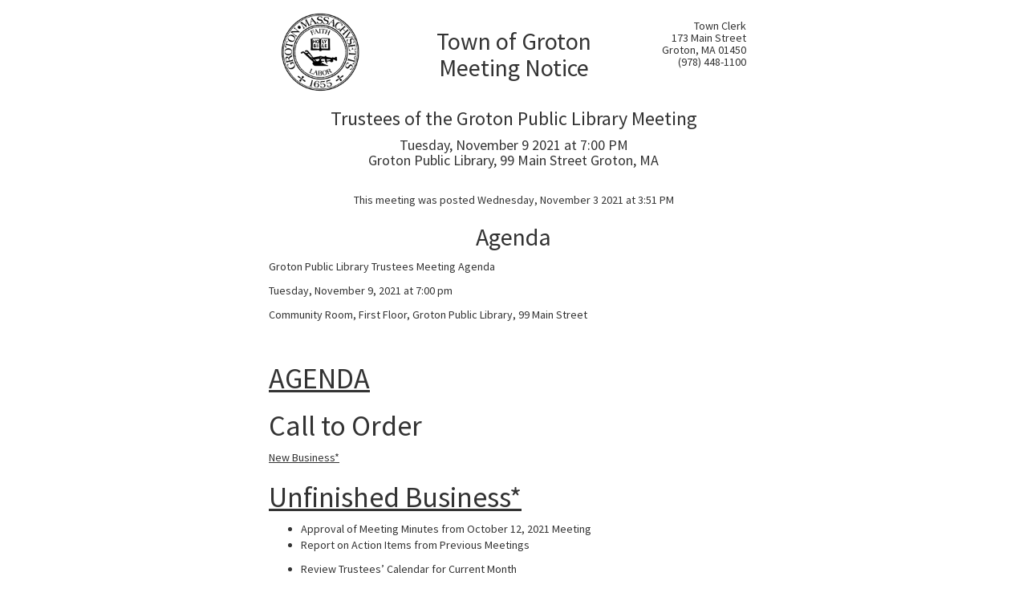

--- FILE ---
content_type: text/html; charset=UTF-8
request_url: https://portal.grotonma.gov/public/meetings/12514
body_size: 8128
content:
<!DOCTYPE html>
<!--
This is a starter template page. Use this page to start your new project from
scratch. This page gets rid of all links and provides the needed markup only.
-->
<html>
<head>
    <meta charset="UTF-8">
    <title>Public Meetings</title>
    <script src="https://code.jquery.com/jquery-2.2.4.js"></script>
    <meta content='width=device-width, initial-scale=1, maximum-scale=1, user-scalable=no' name='viewport'>
    <!-- Bootstrap 3.3.2 -->
    <link href="https://portal.grotonma.gov/bower_components/AdminLTE/bootstrap/css/bootstrap.min.css" rel="stylesheet" type="text/css" />
    <!-- Font Awesome Icons -->
    <link href="https://maxcdn.bootstrapcdn.com/font-awesome/4.3.0/css/font-awesome.min.css" rel="stylesheet" type="text/css" />
    <!-- Ionicons -->
    <link href="http://code.ionicframework.com/ionicons/2.0.0/css/ionicons.min.css" rel="stylesheet" type="text/css" />
    <!-- Theme style -->
    <link href="https://portal.grotonma.gov/bower_components/AdminLTE/dist/css/AdminLTE.min.css" rel="stylesheet" type="text/css" />
    <!-- AdminLTE Skins. We have chosen the skin-blue for this starter
          page. However, you can choose any other skin. Make sure you
          apply the skin class to the body tag so the changes take effect.
    -->
    <link href="https://portal.grotonma.gov/bower_components/AdminLTE/dist/css/skins/skin-blue.min.css" rel="stylesheet" type="text/css" />

    <!-- HTML5 Shim and Respond.js IE8 support of HTML5 elements and media queries -->
    <!-- WARNING: Respond.js doesn't work if you view the page via file:// -->
    <!--[if lt IE 9]>
    <script src="https://oss.maxcdn.com/libs/html5shiv/3.7.0/html5shiv.js"></script>
    <script src="https://oss.maxcdn.com/libs/respond.js/1.3.0/respond.min.js"></script>
    <![endif]-->
    <style type="text/css">
        @media  print {
            .col-md-6{
                width: 100% !important;
            }
            .col-md-offset-3 {
                margin-left: 0 !important;
            }
            .col-xs-12 {
                width: 100% !important;
            }
        }
    </style>
</head>
<body>
<div class="wrapper">




        <section class="content">
            <!-- Your Page Content Here -->
            
            <div class="row">

                <div class="col-md-6 col-md-offset-3 col-xs-12">
                        <div class="col-xs-3"><img src="/storage/images/grotonseal_sm.png" width="100px" height="100px"></div>
                        <div class="col-xs-6"><h2 class="text-center">Town of Groton<br>Meeting Notice</h2></div>
                        <div class="col-xs-3 text-right"><h5>
                            Town Clerk<br>
                            173 Main Street<br>
                            Groton, MA 01450<br>
                            (978) 448-1100</h5>
                        </div>
                    <div class="clearfix"></div>
                <div class="text-center"><h3>Trustees of the Groton Public Library Meeting</h3>
                    <h4>Tuesday, November 9 2021 at 7:00 PM<br>Groton Public Library, 99 Main Street Groton, MA</h4>
                    <br>
                                        This meeting was posted Wednesday, November 3 2021 at 3:51 PM
                                        <h2 class="text-center">Agenda</h2><p></p>
                </div>
                    <p>Groton Public Library Trustees Meeting Agenda</p>
<p>Tuesday, November 9, 2021 at 7:00 pm</p>
<p>Community Room, First Floor, Groton Public Library, 99 Main Street</p>
<p>&nbsp;</p>
<h1><u>AGENDA</u></h1>
<h1>Call to Order</h1>
<p><u>New Business*</u></p>
<h1><u>Unfinished Business*</u></h1>
<ul>
<li>Approval of Meeting Minutes from October 12, 2021 Meeting</li>
<li>Report on Action Items from Previous Meetings</li>
</ul>
<ul>
<li>Review Trustees&rsquo; Calendar for Current Month</li>
</ul>
<p>&nbsp;</p>
<p><u>Standing Committee &amp; Liaison Reports</u></p>
<ul>
<li><strong>Budget &amp; Finance</strong>*</li>
</ul>
<ul>
<li>FY22 Budget Updates</li>
<li>FY2023 Budget Guidelines &amp; Draft Library Budget</li>
<li>Budget Request for Staff Workshop</li>
</ul>
<ul>
<ul>
<li>Other Budget Updates</li>
</ul>
</ul>
<p>&nbsp;</p>
<ul>
<li><strong>Building &amp; Equipment</strong>*</li>
</ul>
<ul>
<li>Green Grant Application for Library Lighting</li>
<li>FY23-27 Capital Plan Update</li>
<li>CPC Project Updates</li>
</ul>
<ul>
<ul>
<li>Other Building Updates</li>
</ul>
</ul>
<p><em>&nbsp;</em></p>
<ul>
<li><strong>Policy, Personnel, &amp; Planning</strong>*</li>
<ul>
<li>Hiring Updates</li>
<li>Full Tue-Sat Operational Hours Resuming Jan. 1, 2022</li>
<li>Sunday Staffing Challenges</li>
</ul>
</ul>
<ul>
<li>Other PPP Updates</li>
</ul>
<ul>
<li><strong>Liaison Reports*</strong></li>
</ul>
<p><strong><br /> </strong></p>
<ul>
<ul>
<li>GPL Endowment Updates: Annual Report &amp; Applications for Upcoming Vacancies</li>
<li>Art Committee Updates</li>
<li>Social Media Report Updates</li>
</ul>
</ul>
<p>&nbsp;</p>
<ul>
<li><strong>Library Director*</strong></li>
</ul>
<p>&nbsp;</p>
<ul>
<li>Monthly Director&rsquo;s Report</li>
<li>Library News &amp; Updates</li>
<li>Town News &amp; Updates</li>
<li>Program &amp; Service Updates</li>
<li>Monthly Report &amp; Statistics</li>
<li>Other News &amp; Updates</li>
</ul>
<p><u>Other Business*</u></p>
<ul>
<li>Open Session for topics not anticipated 48 hours prior to meeting</li>
</ul>
<p><u>Review*</u></p>
<ul>
<li>Review of Action Items from Current Meeting</li>
<li>Review Upcoming Meetings and Events</li>
</ul>
<p>Adjournment*&nbsp;&nbsp;&nbsp;&nbsp;&nbsp;&nbsp;&nbsp;&nbsp;&nbsp;&nbsp;&nbsp;&nbsp;&nbsp;&nbsp;&nbsp;&nbsp;&nbsp;&nbsp;&nbsp;&nbsp;&nbsp;&nbsp;&nbsp;&nbsp;&nbsp;&nbsp;&nbsp;&nbsp;&nbsp;&nbsp;&nbsp;&nbsp;&nbsp;&nbsp;&nbsp;&nbsp;&nbsp;&nbsp;&nbsp;&nbsp;&nbsp;&nbsp;&nbsp;&nbsp;&nbsp;&nbsp;&nbsp;&nbsp;&nbsp;&nbsp;&nbsp;&nbsp;&nbsp;&nbsp;&nbsp;&nbsp;&nbsp;&nbsp;&nbsp;&nbsp;&nbsp;&nbsp;&nbsp;&nbsp;&nbsp;&nbsp;&nbsp;&nbsp;&nbsp;&nbsp;&nbsp;&nbsp;&nbsp;&nbsp;&nbsp;&nbsp;&nbsp;&nbsp;&nbsp;&nbsp;&nbsp;&nbsp;&nbsp;&nbsp;&nbsp;&nbsp;&nbsp;&nbsp;&nbsp;&nbsp;&nbsp;&nbsp;&nbsp;&nbsp;&nbsp;&nbsp;&nbsp;&nbsp;&nbsp;&nbsp;&nbsp;&nbsp;&nbsp;&nbsp;&nbsp;&nbsp;&nbsp;&nbsp;&nbsp;&nbsp;&nbsp;&nbsp;&nbsp;&nbsp;&nbsp;&nbsp;&nbsp;&nbsp;&nbsp;&nbsp;&nbsp;&nbsp;&nbsp;&nbsp;&nbsp;&nbsp;&nbsp;&nbsp;&nbsp;&nbsp;&nbsp;&nbsp;&nbsp;&nbsp;&nbsp;&nbsp;&nbsp;&nbsp;&nbsp;&nbsp;&nbsp;&nbsp;&nbsp;&nbsp;&nbsp;&nbsp;&nbsp;&nbsp;&nbsp;&nbsp;&nbsp;&nbsp;&nbsp;</p>
<p><em>*Votes may be taken</em></p>
<p>The listing of topics that the Chair reasonably anticipates will be discussed at the meeting is not intended as a guarantee of the topics that will have been discussed. Not all topics listed may in fact be discussed, and other topics not listed may also be brought up for discussion to the extent permitted by law.</p>
                    <p></p>
                    <span class="small"><strong>The listing of topics that the Chair reasonably anticipates will be discussed at the meeting is not intended as a guarantee of the topics
                    that will have been discussed. Not all topics listed may in fact be discussed, and other topics not listed may also be brought up for discussion to the extent permitted by law.</strong>
                    </span>
                </div>


</div>
</section><!-- /.content -->





<!-- Footer -->


<!-- REQUIRED JS SCRIPTS -->

<!-- jQuery 2.2.3 -->
<!-- had to change this because it originally referenced jQuery 2.1.3 --!>
<!--added jquery to header -->

<!-- Bootstrap 3.3.2 JS -->
<script src="https://portal.grotonma.gov/bower_components/AdminLTE/bootstrap/js/bootstrap.min.js" type="text/javascript"></script>
<!-- AdminLTE App -->
<script src="https://portal.grotonma.gov/bower_components/AdminLTE/dist/js/app.min.js" type="text/javascript"></script>

<!-- Optionally, you can add Slimscroll and FastClick plugins.
Both of these plugins are recommended to enhance the
user experience -->
</body>
</html>

